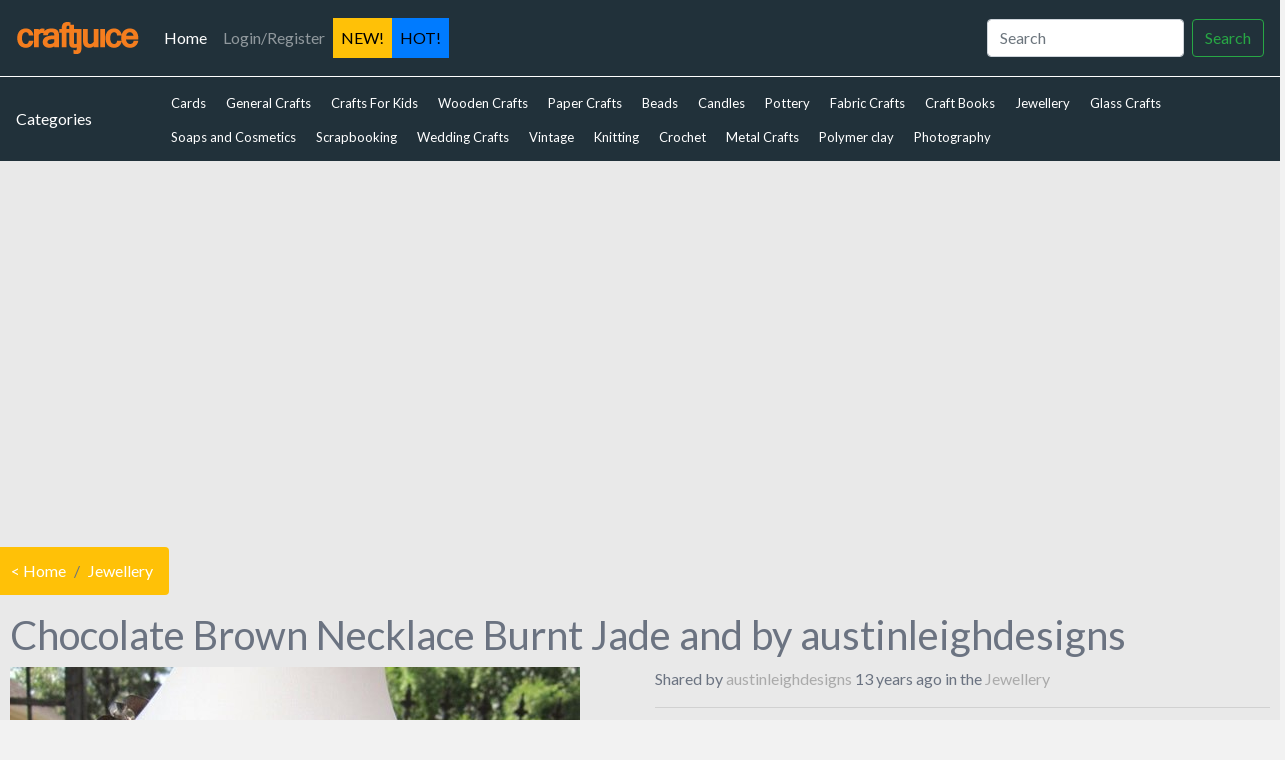

--- FILE ---
content_type: text/html; charset=utf-8
request_url: https://www.google.com/recaptcha/api2/aframe
body_size: 269
content:
<!DOCTYPE HTML><html><head><meta http-equiv="content-type" content="text/html; charset=UTF-8"></head><body><script nonce="LPcho8NQ0RZgPZKcQv1r7Q">/** Anti-fraud and anti-abuse applications only. See google.com/recaptcha */ try{var clients={'sodar':'https://pagead2.googlesyndication.com/pagead/sodar?'};window.addEventListener("message",function(a){try{if(a.source===window.parent){var b=JSON.parse(a.data);var c=clients[b['id']];if(c){var d=document.createElement('img');d.src=c+b['params']+'&rc='+(localStorage.getItem("rc::a")?sessionStorage.getItem("rc::b"):"");window.document.body.appendChild(d);sessionStorage.setItem("rc::e",parseInt(sessionStorage.getItem("rc::e")||0)+1);localStorage.setItem("rc::h",'1764164797221');}}}catch(b){}});window.parent.postMessage("_grecaptcha_ready", "*");}catch(b){}</script></body></html>

--- FILE ---
content_type: text/css
request_url: https://craftjuice.com/css/gabs.css
body_size: 2576
content:
boby {
  font-family: "Archivo Narrow","Archivo",Arial,Helvetica,sans-serif;
}

.imgmain img {

max-width: 100%; 

}


/*   new test layout */

.wrapper {
    width: 95%;
    margin: 3em auto;
}

.masonry {
    margin: 1.5em 0;
    padding: 0;
    -moz-column-gap: 1.5em;
    -webkit-column-gap: 1.5em;
    column-gap: 1.5em;
    font-size: .85em;
}

.item {
    display: inline-block;
    background: #fff;
    padding: 1em;
    margin: 0 0 1.5em;
    width: 100%;
    box-sizing: border-box;
    -moz-box-sizing: border-box;
    -webkit-box-sizing: border-box;
    box-shadow: 2px 2px 4px 0 #ccc;
}

@media only screen and (min-width: 400px) {
    .masonry {
        -moz-column-count: 2;
        -webkit-column-count: 2;
        column-count: 2;
    }
}

@media only screen and (min-width: 700px) {
    .masonry {
        -moz-column-count: 3;
        -webkit-column-count: 3;
        column-count: 3;
    }
}

@media only screen and (min-width: 900px) {
    .masonry {
        -moz-column-count: 4;
        -webkit-column-count: 4;
        column-count: 4;
    }
}

@media only screen and (min-width: 1100px) {
    .masonry {
        -moz-column-count: 5;
        -webkit-column-count: 5;
        column-count: 5;
    }
}

@media only screen and (min-width: 1280px) {
    .wrapper {
        width: 1260px;
    }
}

.item img {

max-width: 100%; 
padding-bottom: 12px;

}

h4 {font-size: 1rem;} 

/*.votebutton {width: 140px;}*/
.morebutton {width: 100%;}

.page-load-status {
  display: none; /* hidden by default */
  padding-top: 20px;
  border-top: 1px solid #DDD;
  text-align: center;
  color: #777;
}

img {max-width: 100%;}

/* nav cats */ 


.navCats {list-style: none;}
.navCats ul li {float: left; padding: 6px;}

#navCategories {    background: #21313a;     width: 95%; margin: auto;}

#navCategories > ul > li {float: left; padding:5px 10px; color: #46687b;}


#navCategories > ul > li a{font-size: 13px; color: #fff;}

.bg-dark {background-color: #21313a!important;}


.fixed-top-2 {
    margin-top: 24px;
    background-color: #21313a!important;
    border-top: 1px white solid;
    width: 100%;
}

h4{
font-size: 25px;
    color: #21313a;
}


@media only screen and (min-width: 400px) {
h1 {font-size:1.5rem;}
}

@media only screen and (min-width: 600px) {
h1 {font-size:2.5rem;}
}

.pbutton{
    border: 1px white solid;
    padding: 5px 20px; 
    float: left;}



.sbut {float: left; padding-right:30px; }

.ellipses {
  overflow: hidden;
  white-space: nowrap;
  text-overflow: ellipsis;
}